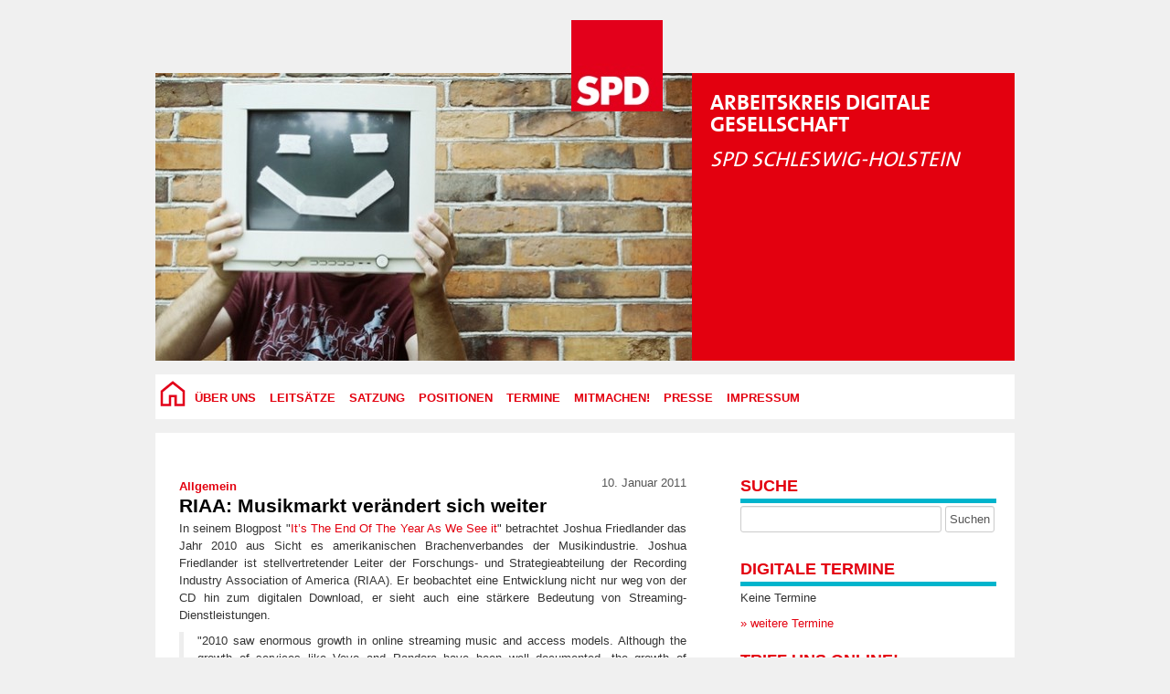

--- FILE ---
content_type: text/html; charset=UTF-8
request_url: https://akdigitalegesellschaft.de/2011/riaa-musikmarkt-verandert-sich-weiter/
body_size: 11840
content:
<!DOCTYPE html><html lang=de><head><meta charset="utf-8"><link rel=stylesheet href=https://akdigitalegesellschaft.de/wp-content/cache/autoptimize/3/autoptimize_single_43f41a8fda32f9d72f60c217bdeda9f3.php><link rel=stylesheet href=https://akdigitalegesellschaft.de/wp-content/themes/SPD2012/style.css?x14904> <!--[if lt IE 9]> <script src=http://html5shim.googlecode.com/svn/trunk/html5.js></script> <![endif]--><style>#person {
	background: url('https://akdigitalegesellschaft.de/wp-content/uploads/sites/3/2013/02/cropped-person2.jpg') no-repeat scroll 0 0 transparent;
}</style><meta name='robots' content='index, follow, max-image-preview:large, max-snippet:-1, max-video-preview:-1'><style>img:is([sizes="auto" i], [sizes^="auto," i]) { contain-intrinsic-size: 3000px 1500px }</style><title>RIAA: Musikmarkt verändert sich weiter</title><link rel=canonical href=https://akdigitalegesellschaft.de/2011/riaa-musikmarkt-verandert-sich-weiter/ ><meta property="og:locale" content="de_DE"><meta property="og:type" content="article"><meta property="og:title" content="RIAA: Musikmarkt verändert sich weiter"><meta property="og:description" content="In seinem Blogpost &quot;It&#8217;s The End Of The Year As We See it&quot; betrachtet Joshua Friedlander das Jahr 2010 aus Sicht es amerikanischen Brachenverbandes der Musikindustrie. Joshua Friedlander ist stellvertretender Leiter der Forschungs- und Strategieabteilung der Recording Industry Association of America (RIAA). Er beobachtet eine Entwicklung nicht nur weg von der CD hin zum digitalen [&hellip;]"><meta property="og:url" content="https://akdigitalegesellschaft.de/2011/riaa-musikmarkt-verandert-sich-weiter/"><meta property="og:site_name" content="Arbeitskreis Digitale Gesellschaft"><meta property="article:publisher" content="https://www.facebook.com/AK.Digitale.Gesellschaft"><meta property="article:published_time" content="2011-01-10T11:04:14+00:00"><meta property="og:image" content="https://akdigitalegesellschaft.de/wp-content/uploads/sites/3/2015/04/logo-mit-Schriftzug.png"><meta property="og:image:width" content="500"><meta property="og:image:height" content="235"><meta property="og:image:type" content="image/png"><meta name="twitter:card" content="summary_large_image"><meta name="twitter:creator" content="@AKDigiGes"><meta name="twitter:site" content="@AKDigiGes"><meta name="twitter:label1" content="Verfasst von"><meta name="twitter:data1" content=""><meta name="twitter:label2" content="Geschätzte Lesezeit"><meta name="twitter:data2" content="1 Minute"> <script type=application/ld+json class=yoast-schema-graph>{"@context":"https://schema.org","@graph":[{"@type":"Article","@id":"https://akdigitalegesellschaft.de/2011/riaa-musikmarkt-verandert-sich-weiter/#article","isPartOf":{"@id":"https://akdigitalegesellschaft.de/2011/riaa-musikmarkt-verandert-sich-weiter/"},"author":{"name":"","@id":""},"headline":"RIAA: Musikmarkt verändert sich weiter","datePublished":"2011-01-10T11:04:14+00:00","mainEntityOfPage":{"@id":"https://akdigitalegesellschaft.de/2011/riaa-musikmarkt-verandert-sich-weiter/"},"wordCount":143,"commentCount":0,"publisher":{"@id":"https://akdigitalegesellschaft.de/#organization"},"keywords":["musik","musikindustrie","streaming"],"inLanguage":"de","potentialAction":[{"@type":"CommentAction","name":"Comment","target":["https://akdigitalegesellschaft.de/2011/riaa-musikmarkt-verandert-sich-weiter/#respond"]}]},{"@type":"WebPage","@id":"https://akdigitalegesellschaft.de/2011/riaa-musikmarkt-verandert-sich-weiter/","url":"https://akdigitalegesellschaft.de/2011/riaa-musikmarkt-verandert-sich-weiter/","name":"RIAA: Musikmarkt verändert sich weiter","isPartOf":{"@id":"https://akdigitalegesellschaft.de/#website"},"datePublished":"2011-01-10T11:04:14+00:00","breadcrumb":{"@id":"https://akdigitalegesellschaft.de/2011/riaa-musikmarkt-verandert-sich-weiter/#breadcrumb"},"inLanguage":"de","potentialAction":[{"@type":"ReadAction","target":["https://akdigitalegesellschaft.de/2011/riaa-musikmarkt-verandert-sich-weiter/"]}]},{"@type":"BreadcrumbList","@id":"https://akdigitalegesellschaft.de/2011/riaa-musikmarkt-verandert-sich-weiter/#breadcrumb","itemListElement":[{"@type":"ListItem","position":1,"name":"Home","item":"https://akdigitalegesellschaft.de/"},{"@type":"ListItem","position":2,"name":"RIAA: Musikmarkt verändert sich weiter"}]},{"@type":"WebSite","@id":"https://akdigitalegesellschaft.de/#website","url":"https://akdigitalegesellschaft.de/","name":"Arbeitskreis Digitale Gesellschaft","description":"SPD Schleswig-Holstein","publisher":{"@id":"https://akdigitalegesellschaft.de/#organization"},"potentialAction":[{"@type":"SearchAction","target":{"@type":"EntryPoint","urlTemplate":"https://akdigitalegesellschaft.de/?s={search_term_string}"},"query-input":{"@type":"PropertyValueSpecification","valueRequired":true,"valueName":"search_term_string"}}],"inLanguage":"de"},{"@type":"Organization","@id":"https://akdigitalegesellschaft.de/#organization","name":"AK Digitale Gesellschaft","url":"https://akdigitalegesellschaft.de/","logo":{"@type":"ImageObject","inLanguage":"de","@id":"https://akdigitalegesellschaft.de/#/schema/logo/image/","url":"https://akdigitalegesellschaft.de/wp-content/uploads/sites/3/2015/04/logo-mit-Schriftzug.png","contentUrl":"https://akdigitalegesellschaft.de/wp-content/uploads/sites/3/2015/04/logo-mit-Schriftzug.png","width":500,"height":235,"caption":"AK Digitale Gesellschaft"},"image":{"@id":"https://akdigitalegesellschaft.de/#/schema/logo/image/"},"sameAs":["https://www.facebook.com/AK.Digitale.Gesellschaft","https://x.com/AKDigiGes"]},{"@type":"Person","@id":"","url":"https://akdigitalegesellschaft.de/author/"}]}</script> <link rel=dns-prefetch href=//cdnjs.cloudflare.com><link rel=alternate type=application/rss+xml title="Arbeitskreis Digitale Gesellschaft &raquo; Feed" href=https://akdigitalegesellschaft.de/feed/ ><link rel=alternate type=application/rss+xml title="Arbeitskreis Digitale Gesellschaft &raquo; Kommentar-Feed" href=https://akdigitalegesellschaft.de/comments/feed/ ><link rel=alternate type=application/rss+xml title="Arbeitskreis Digitale Gesellschaft &raquo; RIAA: Musikmarkt verändert sich weiter-Kommentar-Feed" href=https://akdigitalegesellschaft.de/2011/riaa-musikmarkt-verandert-sich-weiter/feed/ > <script defer src="[data-uri]"></script> <style>img.wp-smiley,
	img.emoji {
		display: inline !important;
		border: none !important;
		box-shadow: none !important;
		height: 1em !important;
		width: 1em !important;
		margin: 0 0.07em !important;
		vertical-align: -0.1em !important;
		background: none !important;
		padding: 0 !important;
	}</style><link rel=stylesheet id=htprfb_like_box_css-css href='https://akdigitalegesellschaft.de/wp-content/cache/autoptimize/3/autoptimize_single_0f42973354ef197ba1789db006858835.php?ver=6.7.4' type=text/css media=all><link rel=stylesheet id=htprfb_fontawesome-css href='//cdnjs.cloudflare.com/ajax/libs/font-awesome/4.4.0/css/font-awesome.min.css?ver=6.7.4' type=text/css media=all><link rel=stylesheet id=event-list-css href='https://akdigitalegesellschaft.de/wp-content/cache/autoptimize/3/autoptimize_single_97572216a78cd6f196b6d0bca3e77b03.php?ver=1.0' type=text/css media=all><link rel=stylesheet id=smc-widget-style-css href='https://akdigitalegesellschaft.de/wp-content/cache/autoptimize/3/autoptimize_single_1d25edbe722eca2392fad60683711048.php?ver=1.2.5' type=text/css media=all><link rel=stylesheet id=wp-author-bio-css href='https://akdigitalegesellschaft.de/wp-content/cache/autoptimize/3/autoptimize_single_1bb65f36dae71940774e4a56258d904b.php?ver=1.6' type=text/css media=all><link rel=stylesheet id=lightboxStyle-css href='https://akdigitalegesellschaft.de/wp-content/plugins/lightbox-plus/css/shadowed/colorbox.min.css?x14904' type=text/css media=screen><link rel=https://api.w.org/ href=https://akdigitalegesellschaft.de/wp-json/ ><link rel=alternate title=JSON type=application/json href=https://akdigitalegesellschaft.de/wp-json/wp/v2/posts/2041><link rel=EditURI type=application/rsd+xml title=RSD href=https://akdigitalegesellschaft.de/xmlrpc.php?rsd><meta name="generator" content="WordPress 6.7.4"><link rel=shortlink href='https://akdigitalegesellschaft.de/?p=2041'><link rel=alternate title="oEmbed (JSON)" type=application/json+oembed href="https://akdigitalegesellschaft.de/wp-json/oembed/1.0/embed?url=https%3A%2F%2Fakdigitalegesellschaft.de%2F2011%2Friaa-musikmarkt-verandert-sich-weiter%2F"><link rel=alternate title="oEmbed (XML)" type=text/xml+oembed href="https://akdigitalegesellschaft.de/wp-json/oembed/1.0/embed?url=https%3A%2F%2Fakdigitalegesellschaft.de%2F2011%2Friaa-musikmarkt-verandert-sich-weiter%2F&#038;format=xml"><style>/*<![CDATA[*/:root { --wp-about-author-accent: #ff5733; }/*]]>*/</style><link rel=alternate type=application/rss+xml title="Arbeitskreis Digitale Gesellschaft &raquo; Eventlist Feed" href=https://akdigitalegesellschaft.de/feed/termine-rss><link rel=icon href=https://akdigitalegesellschaft.de/wp-content/uploads/sites/3/2015/09/cropped-Logo-SPD-32x32.jpg?x14904 sizes=32x32><link rel=icon href=https://akdigitalegesellschaft.de/wp-content/uploads/sites/3/2015/09/cropped-Logo-SPD-192x192.jpg?x14904 sizes=192x192><link rel=apple-touch-icon href=https://akdigitalegesellschaft.de/wp-content/uploads/sites/3/2015/09/cropped-Logo-SPD-180x180.jpg?x14904><meta name="msapplication-TileImage" content="https://akdigitalegesellschaft.de/wp-content/uploads/sites/3/2015/09/cropped-Logo-SPD-270x270.jpg"><meta property="og:image" content="https://akdigitalegesellschaft.de/wp-content/uploads/sites/3/2013/02/cropped-person2.jpg"></head><body><div class=container id=main><div class=row><div class=span12 id=person><div id=introduction><h1>Arbeitskreis Digitale Gesellschaft</h1><p id=slogan>SPD Schleswig-Holstein</p></div> <a href=https://akdigitalegesellschaft.de id=logo><img src=https://akdigitalegesellschaft.de/wp-content/themes/SPD2012/img/logo.jpg?x14904 alt="SPD Logo"></a></div></div><div class=navbar><div class=navbar-inner><div class=container> <a class="btn btn-navbar" data-toggle=collapse data-target=.nav-collapse> <span class=icon-bar></span> <span class=icon-bar></span> <span class=icon-bar></span> </a><div class=nav-collapse> <a href=https://akdigitalegesellschaft.de><img id=homeicon src=https://akdigitalegesellschaft.de/wp-content/themes/SPD2012/img/icons/home.png?x14904 alt=Startseite></a><div class=menu-hauptmenu-container><ul id=menu-hauptmenu class=menu><li id=menu-item-2260 class="menu-item menu-item-type-post_type menu-item-object-page menu-item-2260"><a href=https://akdigitalegesellschaft.de/uber-den-arbeitskreis-digitale-gesellschaft/ title="Über den Arbeitskreis Digitale Gesellschaft">über uns</a></li><li id=menu-item-2263 class="menu-item menu-item-type-post_type menu-item-object-page menu-item-2263"><a href=https://akdigitalegesellschaft.de/die-digitale-gesellschaft-und-ihre-leitsatze/ title="Die Digitale Gesellschaft und ihre Leitsätze">Leitsätze</a></li><li id=menu-item-2290 class="menu-item menu-item-type-post_type menu-item-object-page menu-item-2290"><a href=https://akdigitalegesellschaft.de/satzung/ >Satzung</a></li><li id=menu-item-2271 class="menu-item menu-item-type-post_type menu-item-object-page menu-item-2271"><a href=https://akdigitalegesellschaft.de/beschlusse-des-ak-digitale-gesellschaft/ title="Beschlüsse des AK Digi­tale Gesellschaft">Positionen</a></li><li id=menu-item-2402 class="menu-item menu-item-type-post_type menu-item-object-page menu-item-2402"><a href=https://akdigitalegesellschaft.de/termine/ >Termine</a></li><li id=menu-item-2279 class="menu-item menu-item-type-post_type menu-item-object-page menu-item-2279"><a href=https://akdigitalegesellschaft.de/mitmachen/ >Mitmachen!</a></li><li id=menu-item-2400 class="menu-item menu-item-type-taxonomy menu-item-object-category menu-item-2400"><a href=https://akdigitalegesellschaft.de/category/stellungnahme/ >Presse</a></li><li id=menu-item-2278 class="menu-item menu-item-type-post_type menu-item-object-page menu-item-2278"><a href=https://akdigitalegesellschaft.de/impressum/ >Impressum</a></li></ul></div></div></div></div></div><div class=row><div class=span8 id=content><div class=post><p class=date> 10. Januar 2011</p><h2><span class="subtitle inpost"><a href=https://akdigitalegesellschaft.de/category/allgemein/ rel="category tag">Allgemein</a></span><br> <span class=entry-title>RIAA: Musikmarkt verändert sich weiter</span></h2><p>In seinem Blogpost &quot;<a href="http://www.riaa.com/blog.php?content_selector=End_Of_The_Year">It&#8217;s The End Of The Year As We See it</a>&quot; betrachtet Joshua Friedlander das Jahr 2010 aus Sicht es amerikanischen Brachenverbandes der Musikindustrie. Joshua Friedlander ist stellvertretender Leiter der Forschungs- und Strategieabteilung der Recording Industry Association of America (RIAA). Er beobachtet eine Entwicklung nicht nur weg von der CD hin zum digitalen Download, er sieht auch eine stärkere Bedeutung von Streaming-Dienstleistungen.</p><blockquote><p>&quot;2010 saw enormous growth in online streaming music and access models.  Although the growth of services like Vevo and Pandora have been well documented, the growth of revenues from streaming services is becoming more significant.  Preliminary estimates for 2010 put SoundExchange’s royalty payments at about $250 million, which would be more than 60% growth versus 2009.&quot;</p></blockquote><h3>Links</h3><ul><li>Music Notes Blog: <a href="http://www.riaa.com/blog.php?content_selector=End_Of_The_Year">It&#8217;s The End Of The Year As We See it</a></li><li>via <a href=http://www.gulli.com/news/riaa-verluste-der-musikwirtschaft-haben-viele-ursachen-2011-01-08>gulli.com</a></li></ul><div class=shariff><ul class="shariff-buttons theme-default orientation-horizontal buttonsize-medium"><li class="shariff-button mastodon shariff-nocustomcolor" style=background-color:#563ACC><a href="https://s2f.kytta.dev/?text=RIAA%3A%20Musikmarkt%20ver%C3%A4ndert%20sich%20weiter https%3A%2F%2Fakdigitalegesellschaft.de%2F2011%2Friaa-musikmarkt-verandert-sich-weiter%2F" title="Bei Mastodon teilen" aria-label="Bei Mastodon teilen" role=button rel="noopener nofollow" class=shariff-link style="; background-color:#6364FF; color:#fff" target=_blank><span class=shariff-icon style><svg width=75 height=79 viewBox="0 0 75 79" fill=none xmlns=http://www.w3.org/2000/svg><path d="M37.813-.025C32.462-.058 27.114.13 21.79.598c-8.544.621-17.214 5.58-20.203 13.931C-1.12 23.318.408 32.622.465 41.65c.375 7.316.943 14.78 3.392 21.73 4.365 9.465 14.781 14.537 24.782 15.385 7.64.698 15.761-.213 22.517-4.026a54.1 54.1 0 0 0 .01-6.232c-6.855 1.316-14.101 2.609-21.049 1.074-3.883-.88-6.876-4.237-7.25-8.215-1.53-3.988 3.78-.43 5.584-.883 9.048 1.224 18.282.776 27.303-.462 7.044-.837 14.26-4.788 16.65-11.833 2.263-6.135 1.215-12.79 1.698-19.177.06-3.84.09-7.692-.262-11.52C72.596 7.844 63.223.981 53.834.684a219.453 219.453 0 0 0-16.022-.71zm11.294 12.882c5.5-.067 10.801 4.143 11.67 9.653.338 1.48.471 3 .471 4.515v21.088h-8.357c-.07-7.588.153-15.182-.131-22.765-.587-4.368-7.04-5.747-9.672-2.397-2.422 3.04-1.47 7.155-1.67 10.735v6.392h-8.307c-.146-4.996.359-10.045-.404-15.002-1.108-4.218-7.809-5.565-10.094-1.666-1.685 3.046-.712 6.634-.976 9.936v14.767h-8.354c.109-8.165-.238-16.344.215-24.5.674-5.346 5.095-10.389 10.676-10.627 4.902-.739 10.103 2.038 12.053 6.631.375 1.435 1.76 1.932 1.994.084 1.844-3.704 5.501-6.739 9.785-6.771.367-.044.735-.068 1.101-.073z"/><defs><linearGradient id="paint0_linear_549_34" x1="37.0692" y1="0" x2="37.0692" y2="79" gradientUnits="userSpaceOnUse"><stop stop-color=#6364FF /><stop offset=1 stop-color=#563ACC /></linearGradient></defs></svg></span><span class=shariff-text>teilen</span>&nbsp;</a></li><li class="shariff-button facebook shariff-nocustomcolor" style=background-color:#4273c8><a href="https://www.facebook.com/sharer/sharer.php?u=https%3A%2F%2Fakdigitalegesellschaft.de%2F2011%2Friaa-musikmarkt-verandert-sich-weiter%2F" title="Bei Facebook teilen" aria-label="Bei Facebook teilen" role=button rel=nofollow class=shariff-link style="; background-color:#3b5998; color:#fff" target=_blank><span class=shariff-icon style><svg width=32px height=20px xmlns=http://www.w3.org/2000/svg viewBox="0 0 18 32"><path fill=#3b5998 d="M17.1 0.2v4.7h-2.8q-1.5 0-2.1 0.6t-0.5 1.9v3.4h5.2l-0.7 5.3h-4.5v13.6h-5.5v-13.6h-4.5v-5.3h4.5v-3.9q0-3.3 1.9-5.2t5-1.8q2.6 0 4.1 0.2z"/></svg></span><span class=shariff-text>teilen</span>&nbsp;</a></li><li class="shariff-button linkedin shariff-nocustomcolor" style=background-color:#1488bf><a href="https://www.linkedin.com/sharing/share-offsite/?url=https%3A%2F%2Fakdigitalegesellschaft.de%2F2011%2Friaa-musikmarkt-verandert-sich-weiter%2F" title="Bei LinkedIn teilen" aria-label="Bei LinkedIn teilen" role=button rel="noopener nofollow" class=shariff-link style="; background-color:#0077b5; color:#fff" target=_blank><span class=shariff-icon style><svg width=32px height=20px xmlns=http://www.w3.org/2000/svg viewBox="0 0 27 32"><path fill=#0077b5 d="M6.2 11.2v17.7h-5.9v-17.7h5.9zM6.6 5.7q0 1.3-0.9 2.2t-2.4 0.9h0q-1.5 0-2.4-0.9t-0.9-2.2 0.9-2.2 2.4-0.9 2.4 0.9 0.9 2.2zM27.4 18.7v10.1h-5.9v-9.5q0-1.9-0.7-2.9t-2.3-1.1q-1.1 0-1.9 0.6t-1.2 1.5q-0.2 0.5-0.2 1.4v9.9h-5.9q0-7.1 0-11.6t0-5.3l0-0.9h5.9v2.6h0q0.4-0.6 0.7-1t1-0.9 1.6-0.8 2-0.3q3 0 4.9 2t1.9 6z"/></svg></span><span class=shariff-text>teilen</span>&nbsp;</a></li><li class="shariff-button info shariff-nocustomcolor" style=background-color:#eee><a href=http://ct.de/-2467514 title="Weitere Informationen" aria-label="Weitere Informationen" role=button rel="noopener " class=shariff-link style="; background-color:#fff; color:#fff" target=_blank><span class=shariff-icon style><svg width=32px height=20px xmlns=http://www.w3.org/2000/svg viewBox="0 0 11 32"><path fill=#999 d="M11.4 24v2.3q0 0.5-0.3 0.8t-0.8 0.4h-9.1q-0.5 0-0.8-0.4t-0.4-0.8v-2.3q0-0.5 0.4-0.8t0.8-0.4h1.1v-6.8h-1.1q-0.5 0-0.8-0.4t-0.4-0.8v-2.3q0-0.5 0.4-0.8t0.8-0.4h6.8q0.5 0 0.8 0.4t0.4 0.8v10.3h1.1q0.5 0 0.8 0.4t0.3 0.8zM9.2 3.4v3.4q0 0.5-0.4 0.8t-0.8 0.4h-4.6q-0.4 0-0.8-0.4t-0.4-0.8v-3.4q0-0.4 0.4-0.8t0.8-0.4h4.6q0.5 0 0.8 0.4t0.4 0.8z"/></svg></span></a></li></ul></div><div class="wp-about-author-container wau-has-bg wp-about-author-container-none wp-about-author-layout-" style=background-color:#eaeaea;><div class="wp-about-author-pic wp-about-author-pic-bg"><img alt src='https://secure.gravatar.com/avatar/?s=120&#038;d=mm&#038;r=g' srcset='https://secure.gravatar.com/avatar/?s=240&#038;d=mm&#038;r=g 2x' class='avatar avatar-120 photo avatar-default' height=120 width=120></div><div class=wp-about-author-text><h3><a href=https://akdigitalegesellschaft.de/author/ title></a></h3><p></p><p><a href=https://akdigitalegesellschaft.de/author/ title='More posts by '>More Posts</a></p></div></div><div class="crp_related     crp-text-only"><h3>Ähnliche Beiträge:</h3><ul><li><a href=https://akdigitalegesellschaft.de/2023/ueberlebenspolitik/     class="crp_link post-5424"><span class=crp_title>„Das geht mir nicht weit genug“</span></a></li><li><a href=https://akdigitalegesellschaft.de/2023/die-ki-ist-nicht-dein-freund/     class="crp_link post-5417"><span class=crp_title>Die KI ist nicht Dein Kumpel</span></a></li><li><a href=https://akdigitalegesellschaft.de/2023/nicht-ki-entscheidet/     class="crp_link post-5401"><span class=crp_title>Nicht die KI entscheidet, ob Olaf Scholz ein guter Kanzler ist - Enrico Kreft über talentfreie Redenschreiber:innen und Macken künstlicher Intelligenz in der Politik</span></a></li></ul><div class=crp_clear></div></div><p class=meta><span class=tags>Schlagwörter: <a href=https://akdigitalegesellschaft.de/tag/musik/ rel=tag>musik</a>, <a href=https://akdigitalegesellschaft.de/tag/musikindustrie/ rel=tag>musikindustrie</a>, <a href=https://akdigitalegesellschaft.de/tag/streaming/ rel=tag>streaming</a></span></p></div><div class=comments-template><div id=comments><div id=respond class=comment-respond><h3 id="reply-title" class="comment-reply-title">Schreibe einen Kommentar</h3><form action=https://akdigitalegesellschaft.de/wp-comments-post.php method=post id=commentform class=comment-form><p class=comment-notes><span id=email-notes>Deine E-Mail-Adresse wird nicht veröffentlicht.</span> <span class=required-field-message>Erforderliche Felder sind mit <span class=required>*</span> markiert</span></p><p class=comment-form-comment><label for=comment>Kommentar <span class=required>*</span></label><textarea autocomplete=new-password  id=g9e9c908d4  name=g9e9c908d4   cols=45 rows=8 maxlength=65525 required=required></textarea><textarea id=comment aria-label=hp-comment aria-hidden=true name=comment autocomplete=new-password style="padding:0 !important;clip:rect(1px, 1px, 1px, 1px) !important;position:absolute !important;white-space:nowrap !important;height:1px !important;width:1px !important;overflow:hidden !important;" tabindex=-1></textarea><script data-noptimize>document.getElementById("comment").setAttribute( "id", "a106b17e6e583e6cdacb3abd87115d57" );document.getElementById("g9e9c908d4").setAttribute( "id", "comment" );</script></p><p class=comment-form-author><label for=author>Name <span class=required>*</span></label> <input id=author name=author type=text value size=30 maxlength=245 autocomplete=name required=required></p><p class=comment-form-email><label for=email>E-Mail-Adresse <span class=required>*</span></label> <input id=email name=email type=text value size=30 maxlength=100 aria-describedby=email-notes autocomplete=email required=required></p><p class=comment-form-url><label for=url>Website</label> <input id=url name=url type=text value size=30 maxlength=200 autocomplete=url></p><p class=form-submit><input name=submit type=submit id=submit class=submit value="Kommentar abschicken"> <input type=hidden name=comment_post_ID value=2041 id=comment_post_ID> <input type=hidden name=comment_parent id=comment_parent value=0></p></form></div></div></div></div><aside class=span4><div id=leftBlocks><h2 class="widgettitle">Suche</h2><form role=search method=get id=searchform class=searchform action=https://akdigitalegesellschaft.de/ ><div> <label class=screen-reader-text for=s>Suche nach:</label> <input type=text value name=s id=s> <input type=submit id=searchsubmit value=Suchen></div></form><h2 class="widgettitle">Digitale Termine</h2><div class=event-list><p>Keine Termine</p></div><div style=clear:both><a title="» weitere Termine" href=termine/ >» weitere Termine</a></div><h2 class="widgettitle">Triff uns online!</h2><div id=socialmedia-container><div id=social-rss class="smc_icon_container SPD 2012"><a href=http://akdigitalegesellschaft.de/feed/ target=_blank title="Link to our Rss Page"><img alt="Link to our Rss Page" src="https://akdigitalegesellschaft.de/wp-content/plugins/social-media-icons/images/iconset/SPD 2012/rss.png?x14904"></a></div><div id=social-twitter class="smc_icon_container SPD 2012"><a href=https://twitter.com/AKDigiGes target=_blank title="Link to our Twitter Page"><img alt="Link to our Twitter Page" src="https://akdigitalegesellschaft.de/wp-content/plugins/social-media-icons/images/iconset/SPD 2012/twitter.png?x14904"></a></div><div id=social-facebook class="smc_icon_container SPD 2012"><a href=https://www.facebook.com/SPD.Schleswig.Holstein/ target=_blank title="Link to our Facebook Page"><img alt="Link to our Facebook Page" src="https://akdigitalegesellschaft.de/wp-content/plugins/social-media-icons/images/iconset/SPD 2012/facebook.png?x14904"></a></div></div><h2 class="widgettitle">Schlagworte</h2><div class=tagcloud><a href=https://akdigitalegesellschaft.de/tag/angela-merkel/ class="tag-cloud-link tag-link-650 tag-link-position-1" style="font-size: 10.133333333333pt;" aria-label="Angela Merkel (21 Einträge)">Angela Merkel</a> <a href=https://akdigitalegesellschaft.de/tag/big-data/ class="tag-cloud-link tag-link-1477 tag-link-position-2" style="font-size: 9.0666666666667pt;" aria-label="Big Data (17 Einträge)">Big Data</a> <a href=https://akdigitalegesellschaft.de/tag/bildung/ class="tag-cloud-link tag-link-569 tag-link-position-3" style="font-size: 9.3333333333333pt;" aria-label="Bildung (18 Einträge)">Bildung</a> <a href=https://akdigitalegesellschaft.de/tag/birgit-sippel/ class="tag-cloud-link tag-link-628 tag-link-position-4" style="font-size: 15.6pt;" aria-label="Birgit Sippel (55 Einträge)">Birgit Sippel</a> <a href=https://akdigitalegesellschaft.de/tag/bnd/ class="tag-cloud-link tag-link-698 tag-link-position-5" style="font-size: 10.4pt;" aria-label="BND (22 Einträge)">BND</a> <a href=https://akdigitalegesellschaft.de/tag/breitband/ class="tag-cloud-link tag-link-380 tag-link-position-6" style="font-size: 10.4pt;" aria-label="breitband (22 Einträge)">breitband</a> <a href=https://akdigitalegesellschaft.de/tag/bundestag/ class="tag-cloud-link tag-link-325 tag-link-position-7" style="font-size: 8.6666666666667pt;" aria-label="bundestag (16 Einträge)">bundestag</a> <a href=https://akdigitalegesellschaft.de/tag/cdu/ class="tag-cloud-link tag-link-414 tag-link-position-8" style="font-size: 8pt;" aria-label="CDU (14 Einträge)">CDU</a> <a href=https://akdigitalegesellschaft.de/tag/christian-flisek/ class="tag-cloud-link tag-link-970 tag-link-position-9" style="font-size: 9.8666666666667pt;" aria-label="Christian Flisek (20 Einträge)">Christian Flisek</a> <a href=https://akdigitalegesellschaft.de/tag/datenschutz/ class="tag-cloud-link tag-link-291 tag-link-position-10" style="font-size: 20.266666666667pt;" aria-label="Datenschutz (125 Einträge)">Datenschutz</a> <a href=https://akdigitalegesellschaft.de/tag/datenschutz-grundverordnung/ class="tag-cloud-link tag-link-862 tag-link-position-11" style="font-size: 9.6pt;" aria-label="Datenschutz-Grundverordnung (19 Einträge)">Datenschutz-Grundverordnung</a> <a href=https://akdigitalegesellschaft.de/tag/edward-snowden/ class="tag-cloud-link tag-link-651 tag-link-position-12" style="font-size: 12.666666666667pt;" aria-label="Edward Snowden (33 Einträge)">Edward Snowden</a> <a href=https://akdigitalegesellschaft.de/tag/eidg/ class="tag-cloud-link tag-link-306 tag-link-position-13" style="font-size: 8.6666666666667pt;" aria-label="eidg (16 Einträge)">eidg</a> <a href=https://akdigitalegesellschaft.de/tag/eu/ class="tag-cloud-link tag-link-331 tag-link-position-14" style="font-size: 22pt;" aria-label="EU (170 Einträge)">EU</a> <a href=https://akdigitalegesellschaft.de/tag/eugh/ class="tag-cloud-link tag-link-390 tag-link-position-15" style="font-size: 10.666666666667pt;" aria-label="eugh (23 Einträge)">eugh</a> <a href=https://akdigitalegesellschaft.de/tag/europa/ class="tag-cloud-link tag-link-1474 tag-link-position-16" style="font-size: 20.666666666667pt;" aria-label="Europa (133 Einträge)">Europa</a> <a href=https://akdigitalegesellschaft.de/tag/facebook/ class="tag-cloud-link tag-link-305 tag-link-position-17" style="font-size: 13.733333333333pt;" aria-label="facebook (40 Einträge)">facebook</a> <a href=https://akdigitalegesellschaft.de/tag/gerold-reichenbach/ class="tag-cloud-link tag-link-692 tag-link-position-18" style="font-size: 10.4pt;" aria-label="Gerold Reichenbach (22 Einträge)">Gerold Reichenbach</a> <a href=https://akdigitalegesellschaft.de/tag/google/ class="tag-cloud-link tag-link-312 tag-link-position-19" style="font-size: 9.6pt;" aria-label="google (19 Einträge)">google</a> <a href=https://akdigitalegesellschaft.de/tag/dolgner/ class="tag-cloud-link tag-link-322 tag-link-position-20" style="font-size: 12pt;" aria-label="Kai Dolgner (29 Einträge)">Kai Dolgner</a> <a href=https://akdigitalegesellschaft.de/tag/landes-ak/ class="tag-cloud-link tag-link-282 tag-link-position-21" style="font-size: 8.2666666666667pt;" aria-label="landes-ak (15 Einträge)">landes-ak</a> <a href=https://akdigitalegesellschaft.de/tag/landtag/ class="tag-cloud-link tag-link-402 tag-link-position-22" style="font-size: 9.8666666666667pt;" aria-label="landtag (20 Einträge)">landtag</a> <a href=https://akdigitalegesellschaft.de/tag/klingbeil/ class="tag-cloud-link tag-link-350 tag-link-position-23" style="font-size: 13.2pt;" aria-label="Lars Klingbeil (36 Einträge)">Lars Klingbeil</a> <a href=https://akdigitalegesellschaft.de/tag/linktipps/ class="tag-cloud-link tag-link-317 tag-link-position-24" style="font-size: 12.133333333333pt;" aria-label="Linktipps (30 Einträge)">Linktipps</a> <a href=https://akdigitalegesellschaft.de/tag/netzneutralitat/ class="tag-cloud-link tag-link-294 tag-link-position-25" style="font-size: 11.066666666667pt;" aria-label="netzneutralität (25 Einträge)">netzneutralität</a> <a href=https://akdigitalegesellschaft.de/tag/netzpolitik/ class="tag-cloud-link tag-link-295 tag-link-position-26" style="font-size: 8pt;" aria-label="netzpolitik (14 Einträge)">netzpolitik</a> <a href=https://akdigitalegesellschaft.de/tag/nsa/ class="tag-cloud-link tag-link-643 tag-link-position-27" style="font-size: 19.466666666667pt;" aria-label="NSA (109 Einträge)">NSA</a> <a href=https://akdigitalegesellschaft.de/tag/petra-kammerevert/ class="tag-cloud-link tag-link-632 tag-link-position-28" style="font-size: 9.0666666666667pt;" aria-label="Petra Kammerevert (17 Einträge)">Petra Kammerevert</a> <a href=https://akdigitalegesellschaft.de/tag/pkgr/ class="tag-cloud-link tag-link-657 tag-link-position-29" style="font-size: 9.3333333333333pt;" aria-label="PKGr (18 Einträge)">PKGr</a> <a href=https://akdigitalegesellschaft.de/tag/pnr/ class="tag-cloud-link tag-link-631 tag-link-position-30" style="font-size: 8.6666666666667pt;" aria-label="PNR (16 Einträge)">PNR</a> <a href=https://akdigitalegesellschaft.de/tag/prism/ class="tag-cloud-link tag-link-635 tag-link-position-31" style="font-size: 16.533333333333pt;" aria-label="PRISM (65 Einträge)">PRISM</a> <a href=https://akdigitalegesellschaft.de/tag/sigmar-gabriel/ class="tag-cloud-link tag-link-689 tag-link-position-32" style="font-size: 8pt;" aria-label="Sigmar Gabriel (14 Einträge)">Sigmar Gabriel</a> <a href=https://akdigitalegesellschaft.de/tag/spd-2/ class="tag-cloud-link tag-link-339 tag-link-position-33" style="font-size: 13.466666666667pt;" aria-label="SPD (38 Einträge)">SPD</a> <a href=https://akdigitalegesellschaft.de/tag/tempora/ class="tag-cloud-link tag-link-647 tag-link-position-34" style="font-size: 8.6666666666667pt;" aria-label="Tempora (16 Einträge)">Tempora</a> <a href=https://akdigitalegesellschaft.de/tag/thomas-oppermann/ class="tag-cloud-link tag-link-620 tag-link-position-35" style="font-size: 13.066666666667pt;" aria-label="Thomas Oppermann (35 Einträge)">Thomas Oppermann</a> <a href=https://akdigitalegesellschaft.de/tag/uld/ class="tag-cloud-link tag-link-354 tag-link-position-36" style="font-size: 8.2666666666667pt;" aria-label="ULD (15 Einträge)">ULD</a> <a href=https://akdigitalegesellschaft.de/tag/urheberrecht/ class="tag-cloud-link tag-link-307 tag-link-position-37" style="font-size: 10.4pt;" aria-label="urheberrecht (22 Einträge)">urheberrecht</a> <a href=https://akdigitalegesellschaft.de/tag/usa/ class="tag-cloud-link tag-link-352 tag-link-position-38" style="font-size: 19.333333333333pt;" aria-label="USA (105 Einträge)">USA</a> <a href=https://akdigitalegesellschaft.de/tag/vds/ class="tag-cloud-link tag-link-393 tag-link-position-39" style="font-size: 14.133333333333pt;" aria-label="VDS (43 Einträge)">VDS</a> <a href=https://akdigitalegesellschaft.de/tag/video/ class="tag-cloud-link tag-link-316 tag-link-position-40" style="font-size: 11.6pt;" aria-label="video (27 Einträge)">video</a> <a href=https://akdigitalegesellschaft.de/tag/vorratsdatenspeicherung/ class="tag-cloud-link tag-link-318 tag-link-position-41" style="font-size: 15.333333333333pt;" aria-label="vorratsdatenspeicherung (53 Einträge)">vorratsdatenspeicherung</a> <a href=https://akdigitalegesellschaft.de/tag/walter-damm-haus/ class="tag-cloud-link tag-link-283 tag-link-position-42" style="font-size: 8.2666666666667pt;" aria-label="walter-damm-haus (15 Einträge)">walter-damm-haus</a> <a href=https://akdigitalegesellschaft.de/tag/wirtschaft/ class="tag-cloud-link tag-link-458 tag-link-position-43" style="font-size: 10.133333333333pt;" aria-label="wirtschaft (21 Einträge)">wirtschaft</a> <a href=https://akdigitalegesellschaft.de/tag/wlan/ class="tag-cloud-link tag-link-529 tag-link-position-44" style="font-size: 8.2666666666667pt;" aria-label="wlan (15 Einträge)">wlan</a> <a href=https://akdigitalegesellschaft.de/tag/uberwachung/ class="tag-cloud-link tag-link-469 tag-link-position-45" style="font-size: 15.733333333333pt;" aria-label="überwachung (57 Einträge)">überwachung</a></div><h2 class="widgettitle">Mach mit!</h2><div class=textwidget><a href=http://spd.sh/mitmachen><img src=https://akdigitalegesellschaft.de/wp-content/uploads/sites/3/2013/08/mitglied_quadrat-data.gif.jpeg?x14904 alt="Mitglied werden" width=280 height=280></a></div><h2 class="widgettitle">Meta</h2><ul><li><a rel=nofollow href=https://akdigitalegesellschaft.de/wp-login.php>Anmelden</a></li><li><a href=https://akdigitalegesellschaft.de/feed/ >Feed der Einträge</a></li><li><a href=https://akdigitalegesellschaft.de/comments/feed/ >Kommentar-Feed</a></li><li><a href=https://de.wordpress.org/ >WordPress.org</a></li></ul></div></aside></div><footer class=row><div class="span3 first"><h3>SPD</h3><div class=menu-spd-container><ul id=menu-spd class=menu><li id=menu-item-10 class="menu-item menu-item-type-custom menu-item-object-custom menu-item-10"><a href=http://spd.de>SPD</a></li><li id=menu-item-3821 class="menu-item menu-item-type-custom menu-item-object-custom menu-item-3821"><a href=http://spd-europa.de>SPD Europa</a></li><li id=menu-item-11 class="menu-item menu-item-type-custom menu-item-object-custom menu-item-11"><a href=http://spd-sh.de/ >SPD Schleswig-Holstein</a></li><li id=menu-item-13 class="menu-item menu-item-type-custom menu-item-object-custom menu-item-13"><a href=https://www.spd.de/spd_organisationen/netzpolitik>Gesprächskreis Netzpolitik</a></li><li id=menu-item-12 class="menu-item menu-item-type-custom menu-item-object-custom menu-item-12"><a href=http://spd-netzpolitik.de/ >SPD Netzpolitik</a></li></ul></div></div><div class=span3><h3>Services</h3><div class=menu-services-container><ul id=menu-services class=menu><li id=menu-item-8 class="menu-item menu-item-type-custom menu-item-object-custom menu-item-8"><a href=http://pad.akdigitalegesellschaft.de/ >Etherpad</a></li><li id=menu-item-4046 class="menu-item menu-item-type-custom menu-item-object-custom menu-item-4046"><a href=https://video.akdigitalegesellschaft.de/ >Video-Konferenzen</a></li></ul></div></div><div class=span6><h3>Kontakt</h3><div class=textwidget><p>Enrico Kreft<br> Klei­ner Kuh­berg 28 – 30<br> 24103 Kiel<br> Tel.: (0431) 90 60 6 &#8211; 17<br> Fax: (0431) 90 60 6 &#8211; 41<br> E-​Mail: mail@enrico-kreft.eu</p><p>threema: C7XJRSRA</p></div><p id=creator>Technik: <a href=https://sites.akdigitalegesellschaft.de/ >AK Digitale Gesellschaft</a></p></div></footer></div> <script src="https://akdigitalegesellschaft.de/wp-includes/js/jquery/jquery.min.js?x14904" id=jquery-core-js></script> <script defer src="https://akdigitalegesellschaft.de/wp-includes/js/jquery/jquery-migrate.min.js?x14904" id=jquery-migrate-js></script> <script defer src="https://akdigitalegesellschaft.de/wp-content/plugins/lightbox-plus/js/jquery.colorbox.1.5.9-min.js?x14904" id=jquery-colorbox-js></script> <script defer src="[data-uri]"></script> <link rel=stylesheet id=shariffcss-css href='https://akdigitalegesellschaft.de/wp-content/plugins/shariff/css/shariff.min.css?x14904' type=text/css media=all><style id=wp-emoji-styles-inline-css>img.wp-smiley, img.emoji {
		display: inline !important;
		border: none !important;
		box-shadow: none !important;
		height: 1em !important;
		width: 1em !important;
		margin: 0 0.07em !important;
		vertical-align: -0.1em !important;
		background: none !important;
		padding: 0 !important;
	}</style><link rel=stylesheet id=wp-block-library-css href='https://akdigitalegesellschaft.de/wp-includes/css/dist/block-library/style.min.css?x14904' type=text/css media=all><link rel=stylesheet id=classic-theme-styles-css href='https://akdigitalegesellschaft.de/wp-includes/css/classic-themes.min.css?x14904' type=text/css media=all> <script defer id=statify-js-js-extra src="[data-uri]"></script> <script defer src="https://akdigitalegesellschaft.de/wp-content/plugins/statify/js/snippet.min.js?x14904" id=statify-js-js></script> </body></html>

--- FILE ---
content_type: text/css; charset=utf-8
request_url: https://akdigitalegesellschaft.de/wp-content/cache/autoptimize/3/autoptimize_single_0f42973354ef197ba1789db006858835.php?ver=6.7.4
body_size: 273
content:
.hootproof_like_box{max-width:340px;margin:10px 0 15px}.htpr_page_header{height:110px;background-size:cover;s}.htpr_page_info{padding:8px;color:#fff;text-shadow:0 2px 4px rgba(0,0,0,.9);x}htpr_page_info_inner{float:left}.htpr_page_info_inner a{color:#fff !important;text-shadow:0 2px 4px rgba(0,0,0,.9);max-width:240px;display:inline-block;font-size:18px;font-weight:500;line-height:1.358;margin-bottom:-5px;overflow:hidden;text-overflow:ellipsis;white-space:nowrap;opacity:1 important}.htpr_page_info_inner a:hover{color:#fff;text-shadow:0 2px 4px rgba(0,0,0,.9);text-decoration:underline}.htpr_page_info_inner .htpr_page_name{line-height:18px}.htpr_page_likes{font-size:12px}.htpr_page_photo{margin-right:8px;float:left;border:2px solid #fff;box-shadow:0 1px 6px rgba(0,0,0,.5)}.htpr_feed_container{background:#f6f7f8;border:1px solid #e9eaed;border-top:0;overflow-y:auto;font-size:11px;padding:5px 8px}.htpr_feed_container h4{font-size:14px;margin:5px 8px}.htpr_single_post{display:block;margin:5px 0;background:#fff;padding:12px}.htpr_single_post p{margin-bottom:0 !important}.htpr_post_image{float:left;margin:4px 8px 0 0}.htpr_single_post a{color:#3b5998;font-weight:700}.htpr_widget_info{background:#f6f7f8;border:1px solid #e9eaed;border-top:0;overflow-y:auto;font-size:11px;padding:5px 8px}.htpr_widget_more_info a{color:#000 !important}.htpr_widget_more_info{display:none}.htpr_widget_info:hover .htpr_widget_more_info{display:block}.htpr_page_info{padding:8px;color:#fff;text-shadow:0 2px 4px rgba(0,0,0,1);background:-webkit-linear-gradient(top,rgba(0,0,0,0),rgba(0,0,0,1));background:-o-linear-gradient(top,rgba(0,0,0,0),rgba(0,0,0,1));background:-moz-linear-gradient(top,rgba(0,0,0,0),rgba(0,0,0,1));background:linear-gradient(to top,rgba(0,0,0,0),rgba(0,0,0,1))}

--- FILE ---
content_type: text/css; charset=utf-8
request_url: https://akdigitalegesellschaft.de/wp-content/cache/autoptimize/3/autoptimize_single_97572216a78cd6f196b6d0bca3e77b03.php?ver=1.0
body_size: 440
content:
ul.event-list-view,ul.single-event-view{list-style:none !important;margin:1.5em 0 2em;padding:0}li.event{clear:both;margin:0 .5em 1.5em}.event-date{float:left;margin:0 .4em 1.5em 0}.event-list .multi-date{background:url(//akdigitalegesellschaft.de/wp-content/plugins/event-list/includes/css/../images/date-separator.png) center no-repeat}.event-list .startdate,.event-list .enddate{text-align:center;width:3.2em;border-radius:5px;background-color:#e6e6e6}.event-list .startdate{float:left}.event-list .enddate{margin-left:3.8em}.event-weekday{font-size:.8em;text-transform:uppercase}.event-day{font-size:1.3em;font-weight:700;line-height:1em;margin-bottom:-.2em}.event-month{text-transform:uppercase;font-size:1em;line-height:1em;padding:.4em 0}.event-year{font-size:.8em;line-height:.8em;letter-spacing:.1em;padding-bottom:.3em}.event-info{display:block !important}.multi-day{margin:0 0 0 7.5em}.single-day{margin:0 0 0 3.8em}.event-title h3{clear:none;margin:0 !important;padding:0}.event-time{font-weight:700;padding-right:.8em}.event-cat{font-size:.95em}.event-content,.event-excerpt{font-size:.9em}div.feed{display:block;clear:both}div.feed a{padding:.65rem .45rem .45rem .3rem;color:#fff;text-decoration:none}div.feed a span{padding-right:.05em;font-size:.95rem;vertical-align:middle}a.el-rss{background-color:#e98300}a.el-ical{background-color:#820000}div.filterbar,div.filterbar div{clear:both;margin:1em 0;vertical-align:middle}div.filterbar select.dropdown,div.filterbar ul.hlist,div.filterbar a.link{margin:0 3px;vertical-align:middle}div.filterbar ul.hlist li{float:left;list-style:none;margin:0}div.filterbar ul.hlist li+li:before{content:"|";padding:0 1px}div.el-hidden{display:none}.el-text-align-left{text-align:left}.el-text-align-center{text-align:center}.el-text-align-right{text-align:right}.el-error{text-align:center;color:#d8000c;padding:.6em;margin:.2em 1em 1em;background-color:#ffd2d2;border:1px solid #d8000c;border-radius:5px}

--- FILE ---
content_type: text/css; charset=utf-8
request_url: https://akdigitalegesellschaft.de/wp-content/cache/autoptimize/3/autoptimize_single_1bb65f36dae71940774e4a56258d904b.php?ver=1.6
body_size: 149
content:
@charset "utf-8";.wp-about-author-container{display:flex;clear:both;gap:2rem;box-sizing:border-box}.wp-about-author-layout-default{justify-content:space-evenly;flex-direction:row;align-items:flex-start}@media (max-width:768px){.wp-about-author-layout-default{justify-content:center;flex-direction:column;align-items:center}}.wp-about-author-layout-right{justify-content:space-evenly;flex-direction:row-reverse;align-items:flex-start}@media (max-width:768px){.wp-about-author-layout-right{justify-content:center;flex-direction:column;align-items:center}}.wp-about-author-layout-center-image{justify-content:space-evenly;flex-direction:column;align-items:center}@media (max-width:768px){.wp-about-author-layout-center-image{justify-content:center;flex-direction:column;align-items:center}}.wp-about-author-layout-center-text{justify-content:space-evenly;flex-direction:column-reverse;align-items:center}@media (max-width:768px){.wp-about-author-layout-center-text{justify-content:center;flex-direction:column-reverse;align-items:center}}.wp-about-author-container-top{border-top:4px solid var(--wp-about-author-accent,#000);margin-top:2rem;padding:2rem 0}.wp-about-author-container-around{border:1px solid var(--wp-about-author-accent,#000);margin-top:2rem;padding:2rem}.wp-about-author-container-none{border-top:none}.wp-about-author-container-stripe{border-left:4px solid var(--wp-about-author-accent,#000);padding:20px}.wp-about-author-container.wau-has-bg{padding:2rem}.wp-about-author-container .wp-about-author-pic{background:#fff;border:1px solid #e7e7e7;padding:10px;font-size:0}.wp-about-author-container .wp-about-author-pic.wp-about-author-circle{border-radius:50%}.wp-about-author-container .wp-about-author-pic.wp-about-author-circle img{border-radius:50%}.wp-about-author-container .contact-svgs{display:flex;gap:.5rem;flex-wrap:wrap;align-items:flex-start;line-height:1;margin-top:2rem}.wp-about-author-container .wp-about-author-text>h3{margin-top:0}

--- FILE ---
content_type: text/css
request_url: https://akdigitalegesellschaft.de/wp-content/themes/SPD2012/fonts/stylesheet.css
body_size: -39
content:
/* Generated by Font Squirrel (http://www.fontsquirrel.com) on March 13, 2013 */



@font-face {
    font-family: 'thesanslp5_plain';
    src: url('thesans-lp5plain-webfont-webfont.eot');
    src: url('thesans-lp5plain-webfont-webfont.eot?#iefix') format('embedded-opentype'),
         url('thesans-lp5plain-webfont-webfont.woff') format('woff'),
         url('thesans-lp5plain-webfont-webfont.ttf') format('truetype'),
         url('thesans-lp5plain-webfont-webfont.svg#thesanslp5_plain') format('svg');
    font-weight: normal;
    font-style: normal;

}




@font-face {
    font-family: 'thesanslp7_bold';
    src: url('thesans-lp7bld-webfont-webfont.eot');
    src: url('thesans-lp7bld-webfont-webfont.eot?#iefix') format('embedded-opentype'),
         url('thesans-lp7bld-webfont-webfont.woff') format('woff'),
         url('thesans-lp7bld-webfont-webfont.ttf') format('truetype'),
         url('thesans-lp7bld-webfont-webfont.svg#thesanslp7_bold') format('svg');
    font-weight: normal;
    font-style: normal;

}